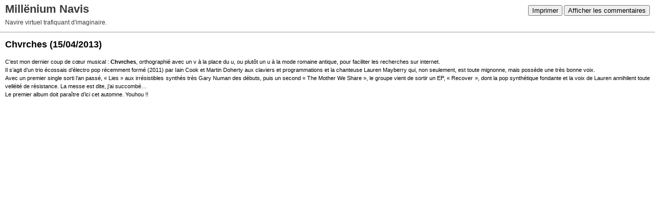

--- FILE ---
content_type: text/html; charset=UTF-8
request_url: http://lunanavis.blogspirit.com/apps/print/2960118
body_size: 2051
content:
<!DOCTYPE html PUBLIC "-//W3C//DTD XHTML 1.0 Transitional//EN" "http://www.w3.org/TR/xhtml1/DTD/xhtml1-transitional.dtd">
<html xmlns="http://www.w3.org/1999/xhtml" xml:lang="fr" lang="fr">
<head>
<link rel="canonical" href="http://lunanavis.blogspirit.com/apps/print/2960118" />
<link rel="icon" href="https://static.blogspirit.com/backend/graphics/favicon.ico" type="image/x-icon" />
<title>Chvrches : Millënium Navis</title>
<meta http-equiv="Content-Type" content="text/html; charset=utf-8" />
<meta name="robots" content="noindex,nofollow" />
<script src="//ajax.googleapis.com/ajax/libs/prototype/1.7.3.0/prototype.js"></script>
<link rel="stylesheet" href="https://static.blogspirit.com/backend/css/printall.css" type="text/css" />
<link rel="stylesheet" href="https://static.blogspirit.com/backend/css/print.css" type="text/css" media="print" />
</head>
<body>
<div id="banner">
<div class="noprint">
<button onclick="window.print()">Imprimer</button>
<button onclick="$('b1').hide();$('b2').show();$('commentslist').show();" id="b1">Afficher les commentaires</button>
<button onclick="$('b1').show(),$('b2').hide();$('commentslist').hide();" id="b2" style="display:none">Masquer les commentaires</button>
</div>
<h1>Millënium Navis</h1>
<h2>Navire virtuel trafiquant d'imaginaire.</h2>
</div>
<div class="content">
<h3><span>Chvrches</span> <span class="date">(15/04/2013)</span></h3>
<div class="post_source">
<p>C’est mon dernier coup de cœur musical : <strong>Chvrches</strong>, orthographié avec un v à la place du u, ou plutôt un u à la mode romaine antique, pour faciliter les recherches sur internet.<br />
Il s’agit d’un trio écossais d’électro pop récemment formé (2011) par Iain Cook et Martin Doherty aux claviers et programmations et la chanteuse Lauren Mayberry qui, non seulement, est toute mignonne, mais possède une très bonne voix. <br />
Avec un premier single sorti l’an passé, « Lies » aux irrésistibles synthés très Gary Numan des débuts, puis un second « The Mother We Share », le groupe vient de sortir un EP, « Recover », dont la pop synthétique fondante et la voix de Lauren annihilent toute velléité de résistance. La messe est dite, j’ai succombé…<br />
Le premier album doit paraître d’ici cet automne. Youhou !!<br />
<br />
<br />
<iframe width="560" height="315" src="http://www.youtube.com/embed/u4wN1kVAjfU" frameborder="0" allowfullscreen></iframe><br />
<br />
<iframe width="560" height="315" src="http://www.youtube.com/embed/evRhRCAu2t0" frameborder="0" allowfullscreen></iframe><br />
<br />
<a href="https://soundcloud.com/chvrches" target="_blank">https://soundcloud.com/chvrches</a><br />
<a href="http://chvrch.es/" target="_blank">http://chvrch.es/</a></p>
</div>
<div style="clear:both;"></div>
<p class="posted">
21:35  | <a href="http://lunanavis.blogspirit.com/archive/2013/04/15/chvrches.html" id="a">Lien permanent</a>  | <a href="http://lunanavis.blogspirit.com/archive/2013/04/15/chvrches.html#comments" rel="nofollow">Commentaires (1)</a>  | Tags : <a href="http://lunanavis.blogspirit.com/tag/chvrches">chvrches</a>,  <a href="http://lunanavis.blogspirit.com/tag/recover">recover</a>,  <a href="http://lunanavis.blogspirit.com/tag/lies">lies</a>,  <a href="http://lunanavis.blogspirit.com/tag/lauren+mayberry">lauren mayberry</a>,  <a href="http://lunanavis.blogspirit.com/tag/electro+pop">electro pop</a>,  <a href="http://lunanavis.blogspirit.com/tag/pop+synth%C3%A9">pop synthé</a> 
</p>
</div>
<div id="commentslist" class="content" style="display:none">
<h2 id="comments">Commentaires</h2>
<div class="commentparent">
<p id="c2796586">Excellent en effet, je les ai découverts sur Canal dans le live de la semaine , normalement ils viennent à Nice bientôt.... Cette demoiselle à du talent du haut de ses 25 printemps , elle s'impose  naturellement comme une des voix à suivre ....</p>
<p class="posted">
Écrit par : loic buchet | 03/07/2013
</p>
</div>
</div>
<div id="permalink">
http://lunanavis.blogspirit.com/archive/2013/04/15/chvrches.html
</div>
<script type="text/javascript" src="https://static.blogspirit.com/backend/javascript/validation-min.js"></script><script type="text/javascript">
// <![CDATA[

function popupCenter(url,width,height,xtr) {
    var top=(screen.height-height)/2;
    var left=(screen.width-width)/2;
    window.open(url,"",xtr+",top="+top+",left="+left+",width="+width+",height="+height);
};

// ]]>
</script><script src="http://www.google-analytics.com/urchin.js" type="text/javascript"></script><script type="text/javascript">_uacct = "UA-351048-1";urchinTracker();</script></body>
</html>